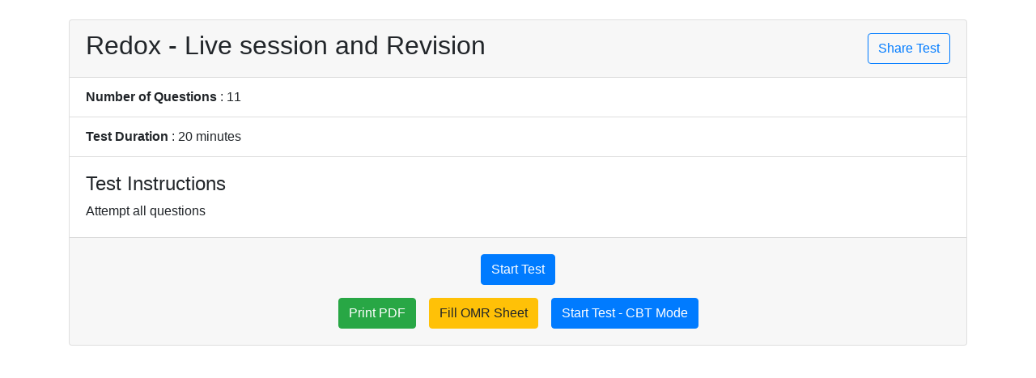

--- FILE ---
content_type: text/html; charset=utf-8
request_url: https://www.neetprep.com/neet-test/386-Redox--Live-session-Revision
body_size: 3100
content:
<!doctype html><html lang="en" prefix="og: http://ogp.me/ns#"><head><meta charSet="utf-8"/><meta http-equiv="x-ua-compatible" content="ie=edge"/><title>Test Instruction</title><meta property="og:image" content="/ic_launcher.png"/><meta name="description" content=""/><meta name="viewport" content="width=device-width, initial-scale=1"/><meta name="google-site-verification" content="CZHZyX1BEMRuZZB7UD6e0aAqZzec7Ie76Bun7zdY1ng"/><link rel="shortcut icon" type="image/x-icon" href="https://dwns1r2geopuk.cloudfront.net/ic_launcher.png"/><link href="https://fonts.googleapis.com/css?family=Libre+Franklin:100,200,300,400,500,600,700&amp;display=swap" rel="stylesheet"/><script src="https://dsbihjlymzdyy.cloudfront.net/jquery@3.3.1/dist/jquery.min.js"></script><script src="https://dsbihjlymzdyy.cloudfront.net/moment@2.16.0/moment.min.js"></script><script src="https://dsbihjlymzdyy.cloudfront.net/mathjax@2.7.5/MathJax.js?config=TeX-MML-AM_CHTML"></script><script>
          MathJax.Hub.Config({
            CommonHTML: {
              mtextFontInherit: true
            }
          });
        </script><link rel="stylesheet" href="https://dsbihjlymzdyy.cloudfront.net/bootstrap@4.2.1/bootstrap.min.css"/><script src="https://www.gstatic.com/firebasejs/6.2.0/firebase-app.js"></script><script src="https://www.gstatic.com/firebasejs/6.0.2/firebase-messaging.js"></script><script src="https://dsbihjlymzdyy.cloudfront.net/npm/iframeResizer.contentWindow.min.js"></script><link rel="stylesheet" href="https://dwns1r2geopuk.cloudfront.net/latestUI.css?v=1.0.46"/><link rel="stylesheet" href="https://dwns1r2geopuk.cloudfront.net/css/fontello.css?v=1.0.0"/><link rel="stylesheet" href="https://dwns1r2geopuk.cloudfront.net/themeUI.css?v=1.0.3"/><link rel="stylesheet" href="https://cdn.jsdelivr.net/npm/font-awesome@4.7.0/css/font-awesome.min.css"/><link rel="stylesheet" href="https://maxst.icons8.com/vue-static/landings/line-awesome/line-awesome/1.3.0/css/line-awesome.min.css"/><script src="https://cdn.jsdelivr.net/npm/intro.js@7.2.0/intro.min.js"></script><link href="https://cdn.jsdelivr.net/npm/intro.js@7.2.0/minified/introjs.min.css" rel="stylesheet"/><style id="css">.THU1{-ms-flex-align:center;align-items:center;display:-ms-flexbox;display:flex;-ms-flex-pack:center;justify-content:center}</style><script>(function(w,d,s,l,i){w[l]=w[l]||[];w[l].push({'gtm.start':new Date().getTime(),event:'gtm.js'});var f=d.getElementsByTagName(s)[0],j=d.createElement(s),dl=l!='dataLayer'?'&l='+l:'';j.async=true;j.src='https://www.googletagmanager.com/gtm.js?id='+i+dl;f.parentNode.insertBefore(j,f);})(window,document,'script','dataLayer','GTM-N5B8N77');</script></head><body data-version="12.8.8"><noscript><iframe src="https://www.googletagmanager.com/ns.html?id=GTM-N5B8N77" height="0" width="0" style="display:none;visibility:hidden"></iframe></noscript><div id="app-container"><div data-reactroot=""><div><div id="body"><div class="container"><div class="card mb-1 mt-4"><div class="card-header d-flex justify-content-between align-items-center"><h2>Redox - Live session and Revision</h2><button type="button" class="btn btn-outline-primary">Share Test</button></div><ul class="list-group list-group-flush"><li class="list-group-item"><strong>Number of Questions</strong> : <!-- -->11</li><li class="list-group-item"><strong>Test Duration</strong> : <!-- -->20<!-- --> minutes</li></ul><div class="card-body"><h4>Test Instructions</h4><div></div><div>Attempt all questions </div></div><div class="card-footer text-center" style="margin:0"><div><button type="button" class="m-2 btn btn-primary btn-md">Start Test</button></div><a href="/tests/questions/386" class="m-2 btn btn-success btn-md">Print PDF</a><button type="button" class="m-2 btn btn-warning btn-md">Fill OMR Sheet</button><button type="button" class="m-2 btn btn-primary btn-md">Start Test - CBT Mode</button></div></div></div></div></div><script type="text/javascript">var preloadedData = [{"query":{"calls":[],"children":[{"children":[{"alias":"enableOnlineCBT","calls":[{"kind":"Call","name":"key","metadata":{"type":null},"value":{"kind":"CallValue","callValue":"ENABLE_ONLINE_CBT"}}],"children":[{"calls":[],"children":[],"fieldName":"value","kind":"Field","metadata":{},"type":"JSON"},{"calls":[],"children":[],"fieldName":"id","kind":"Field","metadata":{"isGenerated":true,"isRequisite":true},"type":"ID"}],"fieldName":"constants","kind":"Field","metadata":{"canHaveSubselections":true,"inferredRootCallName":"node","inferredPrimaryKey":"id","isPlural":true},"type":"Constant"},{"calls":[{"kind":"Call","name":"id","metadata":{"type":null},"value":{"kind":"CallValue","callValue":"VGVzdDozODY="}}],"children":[{"calls":[],"children":[],"fieldName":"id","kind":"Field","metadata":{"isRequisite":true},"type":"ID"},{"calls":[],"children":[],"fieldName":"name","kind":"Field","metadata":{},"type":"String"},{"calls":[],"children":[],"fieldName":"instructions","kind":"Field","metadata":{},"type":"String"},{"calls":[],"children":[],"fieldName":"canStart","kind":"Field","metadata":{},"type":"Boolean"},{"calls":[],"children":[],"fieldName":"free","kind":"Field","metadata":{},"type":"Boolean"},{"calls":[],"children":[],"fieldName":"sections","kind":"Field","metadata":{},"type":"JSON"},{"calls":[],"children":[],"fieldName":"numQuestions","kind":"Field","metadata":{},"type":"Int"},{"calls":[],"children":[],"fieldName":"durationInMin","kind":"Field","metadata":{},"type":"Int"},{"calls":[],"children":[],"fieldName":"scholarship","kind":"Field","metadata":{},"type":"Boolean"},{"calls":[],"children":[],"fieldName":"syllabus","kind":"Field","metadata":{},"type":"String"},{"calls":[],"children":[],"fieldName":"expired","kind":"Field","metadata":{},"type":"Boolean"},{"calls":[],"children":[],"fieldName":"startedAt","kind":"Field","metadata":{},"type":"String"},{"calls":[],"children":[],"fieldName":"pdfURL","kind":"Field","metadata":{},"type":"String"},{"calls":[],"children":[{"calls":[],"children":[],"fieldName":"id","kind":"Field","metadata":{"isRequisite":true},"type":"ID"}],"fieldName":"completedAttempt","kind":"Field","metadata":{"canHaveSubselections":true,"inferredRootCallName":"node","inferredPrimaryKey":"id"},"type":"TestAttempt"},{"calls":[],"children":[{"calls":[],"children":[],"fieldName":"id","kind":"Field","metadata":{"isRequisite":true},"type":"ID"}],"fieldName":"resumeAttempt","kind":"Field","metadata":{"canHaveSubselections":true,"inferredRootCallName":"node","inferredPrimaryKey":"id"},"type":"TestAttempt"},{"calls":[],"children":[{"calls":[],"children":[],"fieldName":"id","kind":"Field","metadata":{"isRequisite":true},"type":"ID"}],"fieldName":"offlineAttempt","kind":"Field","metadata":{"canHaveSubselections":true,"inferredRootCallName":"node","inferredPrimaryKey":"id"},"type":"TestAttempt"},{"calls":[],"children":[{"calls":[],"children":[],"fieldName":"total","kind":"Field","metadata":{},"type":"Int"}],"fieldName":"questions","kind":"Field","metadata":{"canHaveSubselections":true,"isConnection":true},"type":"testQuestionsConnection"},{"calls":[{"kind":"Call","name":"first","metadata":{"type":null},"value":{"kind":"CallValue","callValue":100}}],"children":[{"calls":[],"children":[],"fieldName":"total","kind":"Field","metadata":{},"type":"Int"},{"calls":[],"children":[{"calls":[],"children":[{"calls":[],"children":[],"fieldName":"codeName","kind":"Field","metadata":{},"type":"String"},{"calls":[],"children":[{"calls":[],"children":[],"fieldName":"id","kind":"Field","metadata":{"isRequisite":true},"type":"ID"},{"calls":[],"children":[],"fieldName":"name","kind":"Field","metadata":{},"type":"String"}],"fieldName":"dupTest","kind":"Field","metadata":{"canHaveSubselections":true,"inferredRootCallName":"node","inferredPrimaryKey":"id"},"type":"Test"},{"calls":[],"children":[],"fieldName":"id","kind":"Field","metadata":{"isGenerated":true,"isRequisite":true},"type":"ID"}],"fieldName":"node","kind":"Field","metadata":{"canHaveSubselections":true,"inferredRootCallName":"node","inferredPrimaryKey":"id","isRequisite":true},"type":"DuplicateTest"},{"calls":[],"children":[],"fieldName":"cursor","kind":"Field","metadata":{"isGenerated":true,"isRequisite":true},"type":"String"}],"fieldName":"edges","kind":"Field","metadata":{"canHaveSubselections":true,"isPlural":true},"type":"testDuplicateTestsEdge"},{"calls":[],"children":[{"calls":[],"children":[],"fieldName":"hasNextPage","kind":"Field","metadata":{"isGenerated":true,"isRequisite":true},"type":"Boolean"},{"calls":[],"children":[],"fieldName":"hasPreviousPage","kind":"Field","metadata":{"isGenerated":true,"isRequisite":true},"type":"Boolean"}],"fieldName":"pageInfo","kind":"Field","metadata":{"canHaveSubselections":true,"isGenerated":true,"isRequisite":true},"type":"PageInfo"}],"fieldName":"duplicateTests","kind":"Field","metadata":{"canHaveSubselections":true,"isConnection":true},"type":"testDuplicateTestsConnection"}],"fieldName":"test","kind":"Field","metadata":{"canHaveSubselections":true,"inferredRootCallName":"node","inferredPrimaryKey":"id"},"type":"Test"},{"calls":[],"children":[{"calls":[],"children":[],"fieldName":"role","kind":"Field","metadata":{},"type":"String"},{"calls":[{"kind":"Call","name":"first","metadata":{"type":null},"value":{"kind":"CallValue","callValue":100}}],"children":[{"calls":[],"children":[],"fieldName":"total","kind":"Field","metadata":{},"type":"Int"}],"fieldName":"userCourses","kind":"Field","metadata":{"canHaveSubselections":true,"isConnection":true},"type":"userUserCoursesConnection"},{"calls":[],"children":[],"fieldName":"id","kind":"Field","metadata":{"isGenerated":true,"isRequisite":true},"type":"ID"},{"children":[{"calls":[],"children":[],"fieldName":"id","kind":"Field","metadata":{"isRequisite":true},"type":"ID"}],"id":"Agj::client","kind":"Fragment","metadata":{"isAbstract":false,"plural":false},"name":"CreateTestAttemptMutation_MeRelayQL","type":"User"}],"fieldName":"me","kind":"Field","metadata":{"canHaveSubselections":true,"inferredRootCallName":"node","inferredPrimaryKey":"id"},"type":"User"}],"id":"Agk::client","kind":"Fragment","metadata":{"isAbstract":false,"plural":false},"name":"TestInstruction_RootRelayQL","type":"Root"}],"directives":[],"fieldName":"root","isDeferred":false,"kind":"Query","metadata":{"isAbstract":false,"isPlural":false},"name":"Index","type":"Root"},"response":{"root":{"_constants4xCPZt":[{"value":1,"id":"Q29uc3RhbnQ6MTA1Nw=="}],"_test3ofH11":{"id":"VGVzdDozODY=","name":"Redox - Live session and Revision","instructions":"Attempt all questions ","canStart":true,"free":false,"sections":"","numQuestions":11,"durationInMin":20,"scholarship":false,"syllabus":"","expired":false,"startedAt":"Thu Apr 18 2019 18:30:22 GMT+0000 (Coordinated Universal Time)","pdfURL":null,"completedAttempt":null,"resumeAttempt":null,"offlineAttempt":null,"questions":{"total":11},"_duplicateTests44CFJ3":{"total":0,"edges":[],"pageInfo":{"hasNextPage":false,"hasPreviousPage":false}}},"me":null}}}];</script></div></div><script src="https://dsbihjlymzdyy.cloudfront.net/npm/loadingoverlay.min.js"></script><script src="https://dwns1r2geopuk.cloudfront.net/assets/vendor.2138a84f15e6b40f46bd.js"></script><script src="https://dwns1r2geopuk.cloudfront.net/assets/main.b5633127130bd5706fd0.js"></script><script src="https://dsbihjlymzdyy.cloudfront.net/npm/popper.min.js"></script><script src="https://dsbihjlymzdyy.cloudfront.net/bootstrap@4.2.1/bootstrap.min.js"></script><script src="https://dwns1r2geopuk.cloudfront.net/customJavascript.js?v=1.0.8"></script><script>
            $.LoadingOverlaySetup({
              image: "https://dsbihjlymzdyy.cloudfront.net/spinners/pill.png",
              imageAnimation: false
            });
          </script></body></html>

--- FILE ---
content_type: application/javascript
request_url: https://www.neetprep.com/assets/TestInstruction.39.881addf6444e58207e60.js
body_size: 5718
content:
webpackJsonp([39],{308:function(e,t,a){"use strict";function n(e){return e&&e.__esModule?e:{default:e}}function i(e){return e&&e.__esModule?e:{default:e}}var r=a(9),l=n(r),s=a(6),o=n(s),d=a(85),u=n(d),c=a(8),m=n(c),f=a(7),p=n(f);Object.defineProperty(t,"__esModule",{value:!0});var h=a(49),y=i(h),v=a(12),k=i(v),C=a(322),T=i(C),b=a(87),N=a(882),g=i(N),E=a(4),_=i(E),S=a(556),F=i(S),w=a(325),A=(i(w),a(393)),R=i(A),I=a(86),M=i(I),O=a(663),B=i(O),D=a(5),x=a(11),q=a(357),P=i(q),Q=function(e){function t(e,a){var n;(0,o.default)(this,t);var i;i=n=(0,m.default)(this,(t.__proto__||(0,l.default)(t)).call(this,e)),n.fillOMRSheet=function(){$.LoadingOverlay("show"),window.location.href="/tests/omr_sheet/"+(0,D.fromGlobalId)(n.props.root.test.id).id},n.startTest=function(){var e=arguments.length>0&&void 0!==arguments[0]?arguments[0]:"",t=arguments.length>1&&void 0!==arguments[1]&&arguments[1];$.LoadingOverlay("show");var a="SEQASC",n=e.includes("हिंदी")?"hindi":null;switch(e){case"":a="SEQASC";break;case"CODE - A":a="SEQASCCODEA";break;case"CODE - B":a="SEQASCCODEB";break;case"CODE - C":a="SEQASCCODEC";break;case"CODE - D":a="SEQASCCODED";break;default:a="SEQASC"}if(null==i.props.root.me)window.location.href="/login?registered=false&next=/testInstruction/"+i.props.root.test.id;else if(null==i.props.root.test.resumeAttempt&&null==i.props.root.test.completedAttempt)i.props.relay.commitUpdate(new B.default({test:i.props.root.test,me:i.props.root.me}),{onSuccess:function(e){return i.setState({currentTestAttempt:e.createTestAttempt.newTestAttempt}),t===!0&&i.props.root.enableOnlineCBT&&i.props.root.enableOnlineCBT[0]&&1===i.props.root.enableOnlineCBT[0].value?void(window.location.href="/tests/cbt/questions/"+(0,D.fromGlobalId)(i.props.root.test.id).id+"?test_attempt_id="+(0,D.fromGlobalId)(e.createTestAttempt.newTestAttempt.id).id+(n?"&language="+n:"")+(i.props.embed?"&embed=true":"")):void M.default.push("/test/"+e.createTestAttempt.newTestAttempt.id+"/questions/"+(i.props.embed?"?embed=true&orderBy="+a:"?orderBy="+a)+(n?"&language="+n:""))},onFailure:function(e){$.LoadingOverlay("hide"),alert("You don't have access to attempt the test.")}});else if(null==i.props.root.test.completedAttempt){if(t===!0&&i.props.root.enableOnlineCBT&&i.props.root.enableOnlineCBT[0]&&1===i.props.root.enableOnlineCBT[0].value)return void(window.location.href="/tests/cbt/questions/"+(0,D.fromGlobalId)(i.props.root.test.id).id+"?test_attempt_id="+(0,D.fromGlobalId)(i.props.root.test.resumeAttempt.id).id+(i.props.embed?"&embed=true":"")+(n?"&language="+n:""));M.default.push("/test/"+i.props.root.test.resumeAttempt.id+"/questions/"+(i.props.embed?"?embed=true&orderBy="+a:"?orderBy="+a)+(n?"&language="+n:""))}else M.default.push("/testResult/"+i.props.root.test.completedAttempt.id+(i.props.embed?"?embed=true&orderBy="+a:"?orderBy="+a)+(n?"&language="+n:""))},n.isMobileDevice=function(){var e=navigator.userAgent||"",t=n.context.userAgent||"",a=/Android|webOS|iPhone|iPad|iPod|BlackBerry|IEMobile|Opera Mini|Mobile|mobile|CriOS/i.test(e),i=t===x.oldAppUserAgent||t.includes(x.newAppUserAgentStr),r=t.includes(x.newIOSAppUserAgentStr);return a||i||r},n.shareTest=function(){navigator.share?navigator.share({title:n.props.root.test.name,text:"Check out this NEET test!",url:n.shareUrl}).then(function(){}).catch(function(e){}):prompt("Copy this link to share:",n.shareUrl)},n.context=a,n.shareUrl=x.siteUrl+("neet-test/"+(0,D.fromGlobalId)(n.props.root.test.id).id);var r=(null!=n.props.root.test.numQuestions?"Total number of questions - "+n.props.root.test.numQuestions+", ":"")+(null!=n.props.root.test.durationInMin?"Total time available - "+n.props.root.test.durationInMin+", ":"")+"Test name - "+n.props.root.test.name,s=n.props.root.test.name+" - NEETprep NEET & AIIMS Practice Tests";return n.state={htmlTitle:s,metaDesc:r},n}return(0,p.default)(t,e),(0,u.default)(t,[{key:"componentDidMount",value:function(){$.LoadingOverlay("hide"),document.title=this.state.htmlTitle,document.querySelector('meta[name="description"]').setAttribute("content",this.state.metaDesc)}},{key:"showStartTest",value:function(){return!this.showViewResult()&&this.props.root.test.canStart&&this.props.root.test.questions&&this.props.root.test.questions.total>0&&!this.showTestExpiry()}},{key:"showViewResult",value:function(){return null!=this.props.root.test.completedAttempt&&null!=this.props.root.test.completedAttempt.id}},{key:"showComingSoon",value:function(){return!this.showViewResult()&&(!this.props.root.test.canStart||this.props.root.test.questions&&0==this.props.root.test.questions.total)}},{key:"showTestExpiry",value:function(){return!this.showViewResult()&&1==this.props.root.test.expired}},{key:"formatDate",value:function(e){try{var t=(0,P.default)(e);return t.isValid()?t.format("D MMM YYYY [at] h:mm A"):"Invalid date"}catch(e){return console.error("Error formatting date:",e),"Date unavailable"}}},{key:"render",value:function(){var e=this,t=this.props.root.test,a=(this.props.root.me,null!=t.durationInMin?"Start Test":"Practice Questions");return k.default.createElement(F.default,null,k.default.createElement("div",{className:"card mb-1 mt-4"},k.default.createElement("div",{className:"card-header d-flex justify-content-between align-items-center"},k.default.createElement("h2",null,t.name),k.default.createElement(b.Button,{variant:"outline-primary",onClick:this.shareTest},"Share Test")),k.default.createElement("ul",{className:"list-group list-group-flush"},null!=t.numQuestions?k.default.createElement("li",{className:"list-group-item"},k.default.createElement("strong",null,"Number of Questions")," : ",t.numQuestions):null,null!=t.durationInMin?k.default.createElement("li",{className:"list-group-item"},k.default.createElement("strong",null,"Test Duration")," : ",t.durationInMin," minutes"):null),t.instructions||t.sections?k.default.createElement("div",{className:"card-body"},k.default.createElement("h4",null,"Test Instructions"),k.default.createElement(R.default,null,k.default.createElement("div",null,t.sections&&t.sections.length>0?k.default.createElement(k.default.Fragment,null,k.default.createElement("p",null,"The test contains the following sections: "),k.default.createElement("table",null,t.sections.map(function(e,a){return k.default.createElement("tr",null,k.default.createElement("td",null,k.default.createElement("b",null,e[0])),k.default.createElement("td",null,e[1]," - ",t.sections[a+1]?t.sections[a+1][1]-1:t.numQuestions," ",k.default.createElement("span",{className:"text-info"},e[2]?"(Attempt Any "+e[2]+")":"")))})),k.default.createElement("br",null)):null)),k.default.createElement("div",{dangerouslySetInnerHTML:{__html:t.instructions}})):null,k.default.createElement("div",{className:"card-footer text-center",style:{margin:0}},this.showComingSoon()?k.default.createElement(b.Button,{className:"m-2",disabled:!0,size:"md",variant:"info"},t.startedAt?"Test will start on "+this.formatDate(t.startedAt):"Test not started"):this.showTestExpiry()?k.default.createElement(b.Button,{className:"m-2",disabled:!0,size:"md",variant:"info"},"Test expired"):k.default.createElement("div",null,k.default.createElement(b.Button,{className:"m-2",size:"md",variant:"primary",onClick:function(){return e.startTest()}},this.showStartTest()?a:"View Result"),!this.showStartTest()&&t.duplicateTests&&t.duplicateTests.total>0&&t.duplicateTests.edges.map(function(t,a){return k.default.createElement(b.Button,{className:"m-2",size:"md",variant:"secondary",onClick:e.startTest.bind(e,t.node.codeName)},"View Result - ",t.node.codeName)}),!this.showStartTest()&&t.duplicateTests&&t.duplicateTests.total>0&&k.default.createElement("h5",{className:"text-dark bg-info m-3 p-2"},"Please click on the option with your test paper code above if you attempted the test at an offline centre")),null==this.props.embed&&this.showStartTest()&&1!=t.scholarship&&null!=t.pdfURL&&""!=t.pdfURL.trim()?k.default.createElement(k.default.Fragment,null,k.default.createElement(b.Button,{className:"m-2",size:"md",variant:"success",href:t.pdfURL,download:!0},"Download as PDF"),k.default.createElement(b.Button,{className:"m-2",size:"md",variant:"warning",onClick:this.fillOMRSheet},"Fill OMR Sheet"),200==t.numQuestions?k.default.createElement(b.Button,{className:"m-2",size:"md",variant:"warning",href:"https://neetprep-test-series-2020.s3.ap-south-1.amazonaws.com/neet-2021-omr.pdf"},"Sample OMR Sheet"):k.default.createElement(b.Button,{className:"m-2",size:"md",variant:"warning",href:"https://neetprep-test-series-2020.s3.ap-south-1.amazonaws.com/neet-2020-omr.pdf"},"Sample OMR Sheet"),this.showStartTest()&&this.props.root.enableOnlineCBT&&this.props.root.enableOnlineCBT[0]&&1===this.props.root.enableOnlineCBT[0].value&&!this.isMobileDevice()&&k.default.createElement(b.Button,{className:"m-2",size:"md",variant:"primary",onClick:this.startTest.bind(this,"",!0)},"Start Test - CBT Mode")):this.showStartTest()&&1!=t.scholarship&&null==this.props.embed?k.default.createElement(k.default.Fragment,null,k.default.createElement(b.Button,{className:"m-2",size:"md",variant:"success",href:"/tests/questions/"+(0,D.fromGlobalId)(t.id).id},"Print PDF"),k.default.createElement(b.Button,{className:"m-2",size:"md",variant:"warning",onClick:this.fillOMRSheet},"Fill OMR Sheet"),this.showStartTest()&&this.props.root.enableOnlineCBT&&this.props.root.enableOnlineCBT[0]&&1===this.props.root.enableOnlineCBT[0].value&&!this.isMobileDevice()&&k.default.createElement(b.Button,{className:"m-2",size:"md",variant:"primary",onClick:this.startTest.bind(this,"",!0)},"Start Test - CBT Mode")):null,this.showStartTest()&&t.duplicateTests&&t.duplicateTests.total>1&&k.default.createElement("h5",{className:"alert alert-info m-3 p-2"},"If you attempted the test offline, your OMR answers will be uploaded after processing. You are not required to attempt the test online as well. In case, you still want to attempt online, please select the test code to see questions in the same order you got in your paper. Your offline attempt will be given higher priority than online attempt for calculating ranks."),this.showStartTest()&&t.duplicateTests&&t.duplicateTests.total>0&&t.duplicateTests.edges.map(function(t,a){return k.default.createElement(b.Button,{className:"m-2",size:"md",variant:"secondary",onClick:e.startTest.bind(e,t.node.codeName)},"Start Test - ",t.node.codeName)}))))}}]),t}(k.default.Component);Q.propTypes={root:y.default.object.isRequired,testId:y.default.string.isRequired},Q.contextTypes={setTitle:y.default.func.isRequired,setMetaDesc:y.default.func.isRequired,userAgent:y.default.string.isRequired},t.default=_.default.createContainer((0,T.default)(g.default)(Q),{initialVariables:{testId:null},fragments:{root:function(){return function(e){return{children:[{alias:"enableOnlineCBT",calls:[{kind:"Call",metadata:{},name:"key",value:{kind:"CallValue",callValue:"ENABLE_ONLINE_CBT"}}],children:[{fieldName:"value",kind:"Field",metadata:{},type:"JSON"},{fieldName:"id",kind:"Field",metadata:{isGenerated:!0,isRequisite:!0},type:"ID"}],fieldName:"constants",kind:"Field",metadata:{canHaveSubselections:!0,inferredRootCallName:"node",inferredPrimaryKey:"id",isPlural:!0},type:"Constant"},{calls:[{kind:"Call",metadata:{},name:"id",value:{kind:"CallVariable",callVariableName:"testId"}}],children:[{fieldName:"id",kind:"Field",metadata:{isRequisite:!0},type:"ID"},{fieldName:"name",kind:"Field",metadata:{},type:"String"},{fieldName:"instructions",kind:"Field",metadata:{},type:"String"},{fieldName:"canStart",kind:"Field",metadata:{},type:"Boolean"},{fieldName:"free",kind:"Field",metadata:{},type:"Boolean"},{fieldName:"sections",kind:"Field",metadata:{},type:"JSON"},{fieldName:"numQuestions",kind:"Field",metadata:{},type:"Int"},{fieldName:"durationInMin",kind:"Field",metadata:{},type:"Int"},{fieldName:"scholarship",kind:"Field",metadata:{},type:"Boolean"},{fieldName:"syllabus",kind:"Field",metadata:{},type:"String"},{fieldName:"expired",kind:"Field",metadata:{},type:"Boolean"},{fieldName:"startedAt",kind:"Field",metadata:{},type:"String"},{fieldName:"pdfURL",kind:"Field",metadata:{},type:"String"},{children:[{fieldName:"id",kind:"Field",metadata:{isRequisite:!0},type:"ID"}],fieldName:"completedAttempt",kind:"Field",metadata:{canHaveSubselections:!0,inferredRootCallName:"node",inferredPrimaryKey:"id"},type:"TestAttempt"},{children:[{fieldName:"id",kind:"Field",metadata:{isRequisite:!0},type:"ID"}],fieldName:"resumeAttempt",kind:"Field",metadata:{canHaveSubselections:!0,inferredRootCallName:"node",inferredPrimaryKey:"id"},type:"TestAttempt"},{children:[{fieldName:"id",kind:"Field",metadata:{isRequisite:!0},type:"ID"}],fieldName:"offlineAttempt",kind:"Field",metadata:{canHaveSubselections:!0,inferredRootCallName:"node",inferredPrimaryKey:"id"},type:"TestAttempt"},{children:[{fieldName:"total",kind:"Field",metadata:{},type:"Int"}],fieldName:"questions",kind:"Field",metadata:{canHaveSubselections:!0,isConnection:!0},type:"testQuestionsConnection"},{calls:[{kind:"Call",metadata:{},name:"first",value:{kind:"CallValue",callValue:100}}],children:[{fieldName:"total",kind:"Field",metadata:{},type:"Int"},{children:[{children:[{fieldName:"codeName",kind:"Field",metadata:{},type:"String"},{children:[{fieldName:"id",kind:"Field",metadata:{isRequisite:!0},type:"ID"},{fieldName:"name",kind:"Field",metadata:{},type:"String"}],fieldName:"dupTest",kind:"Field",metadata:{canHaveSubselections:!0,inferredRootCallName:"node",inferredPrimaryKey:"id"},type:"Test"},{fieldName:"id",kind:"Field",metadata:{isGenerated:!0,isRequisite:!0},type:"ID"}],fieldName:"node",kind:"Field",metadata:{canHaveSubselections:!0,inferredRootCallName:"node",inferredPrimaryKey:"id",isRequisite:!0},type:"DuplicateTest"},{fieldName:"cursor",kind:"Field",metadata:{isGenerated:!0,isRequisite:!0},type:"String"}],fieldName:"edges",kind:"Field",metadata:{canHaveSubselections:!0,isPlural:!0},type:"testDuplicateTestsEdge"},{children:[{fieldName:"hasNextPage",kind:"Field",metadata:{isGenerated:!0,isRequisite:!0},type:"Boolean"},{fieldName:"hasPreviousPage",kind:"Field",metadata:{isGenerated:!0,isRequisite:!0},type:"Boolean"}],fieldName:"pageInfo",kind:"Field",metadata:{canHaveSubselections:!0,isGenerated:!0,isRequisite:!0},type:"PageInfo"}],fieldName:"duplicateTests",kind:"Field",metadata:{canHaveSubselections:!0,isConnection:!0},type:"testDuplicateTestsConnection"}],fieldName:"test",kind:"Field",metadata:{canHaveSubselections:!0,inferredRootCallName:"node",inferredPrimaryKey:"id"},type:"Test"},{children:[].concat.apply([],[{fieldName:"role",kind:"Field",metadata:{},type:"String"},{calls:[{kind:"Call",metadata:{},name:"first",value:{kind:"CallValue",callValue:100}}],children:[{fieldName:"total",kind:"Field",metadata:{},type:"Int"}],fieldName:"userCourses",kind:"Field",metadata:{canHaveSubselections:!0,isConnection:!0},type:"userUserCoursesConnection"},{fieldName:"id",kind:"Field",metadata:{isGenerated:!0,isRequisite:!0},type:"ID"},_.default.QL.__frag(e)]),fieldName:"me",kind:"Field",metadata:{canHaveSubselections:!0,inferredRootCallName:"node",inferredPrimaryKey:"id"},type:"User"}],id:_.default.QL.__id(),kind:"Fragment",metadata:{},name:"TestInstruction_RootRelayQL",type:"Root"}}(B.default.getFragment("me"))}}})},322:function(e,t,a){"use strict";function n(e){return e&&e.__esModule?e:{default:e}}function i(){for(var e=arguments.length,t=Array(e),a=0;a<e;a++)t[a]=arguments[a];return function(e){var a=function(a){function n(){return(0,o.default)(this,n),(0,m.default)(this,(n.__proto__||(0,l.default)(n)).apply(this,arguments))}return(0,p.default)(n,a),(0,u.default)(n,[{key:"componentWillMount",value:function(){var e;this.removeCss=(e=this.context).insertCss.apply(e,t)}},{key:"componentWillUnmount",value:function(){this.removeCss&&setTimeout(this.removeCss,0)}},{key:"render",value:function(){return y.default.createElement(e,this.props)}}]),n}(h.Component),n=e.displayName||e.name||"Component";return a.displayName="WithStyles("+n+")",a.contextTypes=b,a.ComposedComponent=e,(0,T.default)(a,e)}}Object.defineProperty(t,"__esModule",{value:!0});var r=a(9),l=n(r),s=a(6),o=n(s),d=a(85),u=n(d),c=a(8),m=n(c),f=a(7),p=n(f),h=a(12),y=n(h),v=a(49),k=n(v),C=a(335),T=n(C),b={insertCss:k.default.func};t.default=i},323:function(e,t,a){"use strict";function n(e){return e&&e.__esModule?e:{default:e}}function i(e){return btoa(encodeURIComponent(e).replace(/%([0-9A-F]{2})/g,function(e,t){return String.fromCharCode("0x"+t)}))}function r(e){e.forEach(function(e){if(--m[e]<=0){var t=document.getElementById(c+e);t&&t.parentNode.removeChild(t)}})}function l(e){for(var t=arguments.length>1&&void 0!==arguments[1]?arguments[1]:{},a=t.replace,n=void 0!==a&&a,l=t.prepend,s=void 0!==l&&l,d=[],f=0;f<e.length;f++){var p=(0,u.default)(e[f],4),h=p[0],y=p[1],v=p[2],k=p[3],C=h+"-"+f;if(d.push(C),!m[C]||n){m[C]=1;var T=document.getElementById(c+C),b=!1;T||(b=!0,T=document.createElement("style"),T.setAttribute("type","text/css"),T.id=c+C,v&&T.setAttribute("media",v));var N=y;k&&"function"==typeof btoa&&(N+="\n/*# sourceMappingURL=data:application/json;base64,"+i((0,o.default)(k))+"*/",N+="\n/*# sourceURL="+k.file+"?"+C+"*/"),"textContent"in T?T.textContent=N:T.styleSheet.cssText=N,b&&(s?document.head.insertBefore(T,document.head.childNodes[0]):document.head.appendChild(T))}else m[C]++}return r.bind(null,d)}var s=a(32),o=n(s),d=a(332),u=n(d),c="s",m={};e.exports=l},324:function(e,t,a){e.exports=a(3)(711)},325:function(e,t,a){"use strict";function n(e){return e&&e.__esModule?e:{default:e}}function i(e){return e&&e.__esModule?e:{default:e}}function r(e,t){var a={};for(var n in e)t.indexOf(n)>=0||Object.prototype.hasOwnProperty.call(e,n)&&(a[n]=e[n]);return a}function l(e){return 0===e.button}function s(e){return!!(e.metaKey||e.altKey||e.ctrlKey||e.shiftKey)}var o=a(9),d=n(o),u=a(6),c=n(u),m=a(85),f=n(m),p=a(8),h=n(p),y=a(7),v=n(y),k=a(20),C=n(k);Object.defineProperty(t,"__esModule",{value:!0});var T=C.default||function(e){for(var t=1;t<arguments.length;t++){var a=arguments[t];for(var n in a)Object.prototype.hasOwnProperty.call(a,n)&&(e[n]=a[n])}return e},b=a(12),N=i(b),g=a(49),E=i(g),_=a(86),S=i(_),F=function(e){function t(){var e,a;(0,c.default)(this,t);var n;return n=e=(0,h.default)(this,(t.__proto__||(0,d.default)(t)).apply(this,arguments)),e.handleClick=function(t){e.props.onClick&&e.props.onClick(t),!s(t)&&l(t)&&t.defaultPrevented!==!0&&(t.preventDefault(),S.default.push(e.props.to))},a=n,(0,h.default)(e,a)}return(0,v.default)(t,e),(0,f.default)(t,[{key:"render",value:function(){var e=this.props,t=e.to,a=e.children,n=r(e,["to","children"]);return N.default.createElement("a",T({href:t},n,{onClick:this.handleClick}),a)}}]),t}(b.Component);F.propTypes={to:E.default.string.isRequired,children:E.default.node,onClick:E.default.func},t.default=F},331:function(e,t,a){e.exports={default:a(333),__esModule:!0}},332:function(e,t,a){"use strict";function n(e){return e&&e.__esModule?e:{default:e}}t.__esModule=!0;var i=a(331),r=n(i),l=a(51),s=n(l);t.default=function(){function e(e,t){var a=[],n=!0,i=!1,r=void 0;try{for(var l,o=(0,s.default)(e);!(n=(l=o.next()).done)&&(a.push(l.value),!t||a.length!==t);n=!0);}catch(e){i=!0,r=e}finally{try{!n&&o.return&&o.return()}finally{if(i)throw r}}return a}return function(t,a){if(Array.isArray(t))return t;if((0,r.default)(Object(t)))return e(t,a);throw new TypeError("Invalid attempt to destructure non-iterable instance")}}()},333:function(e,t,a){a(52),a(50),e.exports=a(334)},334:function(e,t,a){var n=a(53),i=a(17)("iterator"),r=a(54);e.exports=a(16).isIterable=function(e){var t=Object(e);return void 0!==t[i]||"@@iterator"in t||r.hasOwnProperty(n(t))}},335:function(e,t,a){e.exports=a(3)(361)},357:function(e,t,a){e.exports=a(3)(839)},393:function(e,t,a){"use strict";function n(e){return e&&e.__esModule?e:{default:e}}function i(e){return e&&e.__esModule?e:{default:e}}var r=a(9),l=n(r),s=a(6),o=n(s),d=a(85),u=n(d),c=a(8),m=n(c),f=a(7),p=n(f);Object.defineProperty(t,"__esModule",{value:!0});var h=a(12),y=i(h),v=function(e){function t(e){(0,o.default)(this,t);var a=(0,m.default)(this,(t.__proto__||(0,l.default)(t)).call(this,e));return a.state={hasError:!1},a}return(0,p.default)(t,e),(0,u.default)(t,[{key:"componentDidCatch",value:function(e,t){this.setState({hasError:!0}),logErrorToMyService(e,t)}},{key:"render",value:function(){return this.state.hasError?y.default.createElement("h5",null,"Error showing sections"):this.props.children}}]),t}(y.default.Component);t.default=v},556:function(e,t,a){"use strict";function n(e){return e&&e.__esModule?e:{default:e}}function i(e){return e&&e.__esModule?e:{default:e}}var r=a(9),l=n(r),s=a(6),o=n(s),d=a(85),u=n(d),c=a(8),m=n(c),f=a(7),p=n(f);Object.defineProperty(t,"__esModule",{value:!0});var h=a(12),y=i(h),v=a(49),k=i(v),C=a(87),T=function(e){function t(e){return(0,o.default)(this,t),(0,m.default)(this,(t.__proto__||(0,l.default)(t)).call(this,e))}return(0,p.default)(t,e),(0,u.default)(t,[{key:"render",value:function(){return y.default.createElement("div",null,y.default.createElement("div",{id:"body"},y.default.createElement(C.Container,null,y.default.Children.only(this.props.children))))}}]),t}(y.default.Component);T.propTypes={children:k.default.element.isRequired},t.default=T},663:function(e,t,a){"use strict";function n(e){return e&&e.__esModule?e:{default:e}}function i(e){return e&&e.__esModule?e:{default:e}}var r=a(9),l=n(r),s=a(6),o=n(s),d=a(85),u=n(d),c=a(8),m=n(c),f=a(7),p=n(f);Object.defineProperty(t,"__esModule",{value:!0});var h=a(4),y=i(h),v=function(e){function t(){return(0,o.default)(this,t),(0,m.default)(this,(t.__proto__||(0,l.default)(t)).apply(this,arguments))}return(0,p.default)(t,e),(0,u.default)(t,[{key:"getMutation",value:function(){return function(){return{calls:[{kind:"Call",metadata:{},name:"createTestAttempt",value:{kind:"CallVariable",callVariableName:"input"}}],children:[{fieldName:"clientMutationId",kind:"Field",metadata:{isGenerated:!0,isRequisite:!0},type:"String"}],kind:"Mutation",metadata:{inputType:"createTestAttemptInput!"},name:"CreateTestAttemptMutation",responseType:"createTestAttemptPayload"}}()}},{key:"getFatQuery",value:function(){return function(){return{children:[{children:[{fieldName:"id",kind:"Field",metadata:{isRequisite:!0},type:"ID"},{fieldName:"testId",kind:"Field",metadata:{},type:"Int"},{fieldName:"userId",kind:"Field",metadata:{},type:"Int"}],fieldName:"newTestAttempt",kind:"Field",metadata:{canHaveSubselections:!0,inferredRootCallName:"node",inferredPrimaryKey:"id"},type:"TestAttempt"}],id:y.default.QL.__id(),kind:"Fragment",metadata:{},name:"CreateTestAttemptMutationRelayQL",type:"createTestAttemptPayload"}}()}},{key:"getConfigs",value:function(){return[{type:"REQUIRED_CHILDREN",children:[function(){return{children:[{children:[{fieldName:"id",kind:"Field",metadata:{isRequisite:!0},type:"ID"},{fieldName:"testId",kind:"Field",metadata:{},type:"Int"},{fieldName:"userId",kind:"Field",metadata:{},type:"Int"},{children:[{children:[{fieldName:"id",kind:"Field",metadata:{isRequisite:!0},type:"ID"}],fieldName:"resumeAttempt",kind:"Field",metadata:{canHaveSubselections:!0,inferredRootCallName:"node",inferredPrimaryKey:"id"},type:"TestAttempt"},{fieldName:"id",kind:"Field",metadata:{isGenerated:!0,isRequisite:!0},type:"ID"}],fieldName:"test",kind:"Field",metadata:{canHaveSubselections:!0,inferredRootCallName:"node",inferredPrimaryKey:"id"},type:"Test"}],fieldName:"newTestAttempt",kind:"Field",metadata:{canHaveSubselections:!0,inferredRootCallName:"node",inferredPrimaryKey:"id"},type:"TestAttempt"}],id:y.default.QL.__id(),kind:"Fragment",metadata:{},name:"CreateTestAttemptMutation_ChildrenRelayQL",type:"createTestAttemptPayload"}}()]}]}},{key:"getVariables",value:function(){return{userId:this.props.me.id,testId:this.props.test.id}}}]),t}(y.default.Mutation);v.fragments={me:function(){return function(){return{children:[{fieldName:"id",kind:"Field",metadata:{isRequisite:!0},type:"ID"}],id:y.default.QL.__id(),kind:"Fragment",metadata:{},name:"CreateTestAttemptMutation_MeRelayQL",type:"User"}}()}},t.default=v},852:function(e,t,a){t=e.exports=a(324)(),t.push([e.id,".THU1{-ms-flex-align:center;align-items:center;display:-ms-flexbox;display:flex;-ms-flex-pack:center;justify-content:center}",""]),t.locals={centerDiv:"THU1"}},882:function(e,t,a){var n=a(852),i=a(323);"string"==typeof n&&(n=[[e.id,n,""]]),e.exports=n.locals||{},e.exports._getContent=function(){return n},e.exports._getCss=function(){return n.toString()},e.exports._insertCss=function(e){return i(n,e)}}});